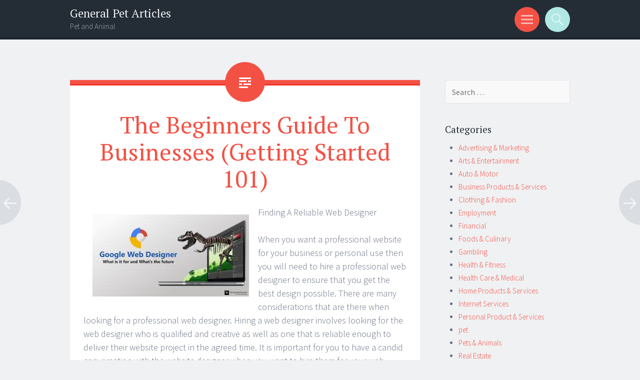

--- FILE ---
content_type: text/html; charset=UTF-8
request_url: https://arteseriscos.com/2018/10/26/the-beginners-guide-to-businesses-getting-started-101/
body_size: 8089
content:
<!DOCTYPE html>
<html lang="en-US">
<head>
<meta charset="UTF-8">
<meta name="viewport" content="width=device-width, initial-scale=1">
<link rel="profile" href="http://gmpg.org/xfn/11">
<link rel="pingback" href="https://arteseriscos.com/xmlrpc.php">

<title>The Beginners Guide To Businesses (Getting Started 101) &#8211; General Pet Articles</title>
<meta name='robots' content='max-image-preview:large' />
	<style>img:is([sizes="auto" i], [sizes^="auto," i]) { contain-intrinsic-size: 3000px 1500px }</style>
	<link rel='dns-prefetch' href='//fonts.googleapis.com' />
<link rel="alternate" type="application/rss+xml" title="General Pet Articles &raquo; Feed" href="https://arteseriscos.com/feed/" />
<link rel="alternate" type="application/rss+xml" title="General Pet Articles &raquo; Comments Feed" href="https://arteseriscos.com/comments/feed/" />
<script type="text/javascript">
/* <![CDATA[ */
window._wpemojiSettings = {"baseUrl":"https:\/\/s.w.org\/images\/core\/emoji\/16.0.1\/72x72\/","ext":".png","svgUrl":"https:\/\/s.w.org\/images\/core\/emoji\/16.0.1\/svg\/","svgExt":".svg","source":{"concatemoji":"https:\/\/arteseriscos.com\/wp-includes\/js\/wp-emoji-release.min.js?ver=6.8.3"}};
/*! This file is auto-generated */
!function(s,n){var o,i,e;function c(e){try{var t={supportTests:e,timestamp:(new Date).valueOf()};sessionStorage.setItem(o,JSON.stringify(t))}catch(e){}}function p(e,t,n){e.clearRect(0,0,e.canvas.width,e.canvas.height),e.fillText(t,0,0);var t=new Uint32Array(e.getImageData(0,0,e.canvas.width,e.canvas.height).data),a=(e.clearRect(0,0,e.canvas.width,e.canvas.height),e.fillText(n,0,0),new Uint32Array(e.getImageData(0,0,e.canvas.width,e.canvas.height).data));return t.every(function(e,t){return e===a[t]})}function u(e,t){e.clearRect(0,0,e.canvas.width,e.canvas.height),e.fillText(t,0,0);for(var n=e.getImageData(16,16,1,1),a=0;a<n.data.length;a++)if(0!==n.data[a])return!1;return!0}function f(e,t,n,a){switch(t){case"flag":return n(e,"\ud83c\udff3\ufe0f\u200d\u26a7\ufe0f","\ud83c\udff3\ufe0f\u200b\u26a7\ufe0f")?!1:!n(e,"\ud83c\udde8\ud83c\uddf6","\ud83c\udde8\u200b\ud83c\uddf6")&&!n(e,"\ud83c\udff4\udb40\udc67\udb40\udc62\udb40\udc65\udb40\udc6e\udb40\udc67\udb40\udc7f","\ud83c\udff4\u200b\udb40\udc67\u200b\udb40\udc62\u200b\udb40\udc65\u200b\udb40\udc6e\u200b\udb40\udc67\u200b\udb40\udc7f");case"emoji":return!a(e,"\ud83e\udedf")}return!1}function g(e,t,n,a){var r="undefined"!=typeof WorkerGlobalScope&&self instanceof WorkerGlobalScope?new OffscreenCanvas(300,150):s.createElement("canvas"),o=r.getContext("2d",{willReadFrequently:!0}),i=(o.textBaseline="top",o.font="600 32px Arial",{});return e.forEach(function(e){i[e]=t(o,e,n,a)}),i}function t(e){var t=s.createElement("script");t.src=e,t.defer=!0,s.head.appendChild(t)}"undefined"!=typeof Promise&&(o="wpEmojiSettingsSupports",i=["flag","emoji"],n.supports={everything:!0,everythingExceptFlag:!0},e=new Promise(function(e){s.addEventListener("DOMContentLoaded",e,{once:!0})}),new Promise(function(t){var n=function(){try{var e=JSON.parse(sessionStorage.getItem(o));if("object"==typeof e&&"number"==typeof e.timestamp&&(new Date).valueOf()<e.timestamp+604800&&"object"==typeof e.supportTests)return e.supportTests}catch(e){}return null}();if(!n){if("undefined"!=typeof Worker&&"undefined"!=typeof OffscreenCanvas&&"undefined"!=typeof URL&&URL.createObjectURL&&"undefined"!=typeof Blob)try{var e="postMessage("+g.toString()+"("+[JSON.stringify(i),f.toString(),p.toString(),u.toString()].join(",")+"));",a=new Blob([e],{type:"text/javascript"}),r=new Worker(URL.createObjectURL(a),{name:"wpTestEmojiSupports"});return void(r.onmessage=function(e){c(n=e.data),r.terminate(),t(n)})}catch(e){}c(n=g(i,f,p,u))}t(n)}).then(function(e){for(var t in e)n.supports[t]=e[t],n.supports.everything=n.supports.everything&&n.supports[t],"flag"!==t&&(n.supports.everythingExceptFlag=n.supports.everythingExceptFlag&&n.supports[t]);n.supports.everythingExceptFlag=n.supports.everythingExceptFlag&&!n.supports.flag,n.DOMReady=!1,n.readyCallback=function(){n.DOMReady=!0}}).then(function(){return e}).then(function(){var e;n.supports.everything||(n.readyCallback(),(e=n.source||{}).concatemoji?t(e.concatemoji):e.wpemoji&&e.twemoji&&(t(e.twemoji),t(e.wpemoji)))}))}((window,document),window._wpemojiSettings);
/* ]]> */
</script>

<style id='wp-emoji-styles-inline-css' type='text/css'>

	img.wp-smiley, img.emoji {
		display: inline !important;
		border: none !important;
		box-shadow: none !important;
		height: 1em !important;
		width: 1em !important;
		margin: 0 0.07em !important;
		vertical-align: -0.1em !important;
		background: none !important;
		padding: 0 !important;
	}
</style>
<link rel='stylesheet' id='wp-block-library-css' href='https://arteseriscos.com/wp-includes/css/dist/block-library/style.min.css?ver=6.8.3' type='text/css' media='all' />
<style id='classic-theme-styles-inline-css' type='text/css'>
/*! This file is auto-generated */
.wp-block-button__link{color:#fff;background-color:#32373c;border-radius:9999px;box-shadow:none;text-decoration:none;padding:calc(.667em + 2px) calc(1.333em + 2px);font-size:1.125em}.wp-block-file__button{background:#32373c;color:#fff;text-decoration:none}
</style>
<style id='global-styles-inline-css' type='text/css'>
:root{--wp--preset--aspect-ratio--square: 1;--wp--preset--aspect-ratio--4-3: 4/3;--wp--preset--aspect-ratio--3-4: 3/4;--wp--preset--aspect-ratio--3-2: 3/2;--wp--preset--aspect-ratio--2-3: 2/3;--wp--preset--aspect-ratio--16-9: 16/9;--wp--preset--aspect-ratio--9-16: 9/16;--wp--preset--color--black: #000000;--wp--preset--color--cyan-bluish-gray: #abb8c3;--wp--preset--color--white: #ffffff;--wp--preset--color--pale-pink: #f78da7;--wp--preset--color--vivid-red: #cf2e2e;--wp--preset--color--luminous-vivid-orange: #ff6900;--wp--preset--color--luminous-vivid-amber: #fcb900;--wp--preset--color--light-green-cyan: #7bdcb5;--wp--preset--color--vivid-green-cyan: #00d084;--wp--preset--color--pale-cyan-blue: #8ed1fc;--wp--preset--color--vivid-cyan-blue: #0693e3;--wp--preset--color--vivid-purple: #9b51e0;--wp--preset--gradient--vivid-cyan-blue-to-vivid-purple: linear-gradient(135deg,rgba(6,147,227,1) 0%,rgb(155,81,224) 100%);--wp--preset--gradient--light-green-cyan-to-vivid-green-cyan: linear-gradient(135deg,rgb(122,220,180) 0%,rgb(0,208,130) 100%);--wp--preset--gradient--luminous-vivid-amber-to-luminous-vivid-orange: linear-gradient(135deg,rgba(252,185,0,1) 0%,rgba(255,105,0,1) 100%);--wp--preset--gradient--luminous-vivid-orange-to-vivid-red: linear-gradient(135deg,rgba(255,105,0,1) 0%,rgb(207,46,46) 100%);--wp--preset--gradient--very-light-gray-to-cyan-bluish-gray: linear-gradient(135deg,rgb(238,238,238) 0%,rgb(169,184,195) 100%);--wp--preset--gradient--cool-to-warm-spectrum: linear-gradient(135deg,rgb(74,234,220) 0%,rgb(151,120,209) 20%,rgb(207,42,186) 40%,rgb(238,44,130) 60%,rgb(251,105,98) 80%,rgb(254,248,76) 100%);--wp--preset--gradient--blush-light-purple: linear-gradient(135deg,rgb(255,206,236) 0%,rgb(152,150,240) 100%);--wp--preset--gradient--blush-bordeaux: linear-gradient(135deg,rgb(254,205,165) 0%,rgb(254,45,45) 50%,rgb(107,0,62) 100%);--wp--preset--gradient--luminous-dusk: linear-gradient(135deg,rgb(255,203,112) 0%,rgb(199,81,192) 50%,rgb(65,88,208) 100%);--wp--preset--gradient--pale-ocean: linear-gradient(135deg,rgb(255,245,203) 0%,rgb(182,227,212) 50%,rgb(51,167,181) 100%);--wp--preset--gradient--electric-grass: linear-gradient(135deg,rgb(202,248,128) 0%,rgb(113,206,126) 100%);--wp--preset--gradient--midnight: linear-gradient(135deg,rgb(2,3,129) 0%,rgb(40,116,252) 100%);--wp--preset--font-size--small: 13px;--wp--preset--font-size--medium: 20px;--wp--preset--font-size--large: 36px;--wp--preset--font-size--x-large: 42px;--wp--preset--spacing--20: 0.44rem;--wp--preset--spacing--30: 0.67rem;--wp--preset--spacing--40: 1rem;--wp--preset--spacing--50: 1.5rem;--wp--preset--spacing--60: 2.25rem;--wp--preset--spacing--70: 3.38rem;--wp--preset--spacing--80: 5.06rem;--wp--preset--shadow--natural: 6px 6px 9px rgba(0, 0, 0, 0.2);--wp--preset--shadow--deep: 12px 12px 50px rgba(0, 0, 0, 0.4);--wp--preset--shadow--sharp: 6px 6px 0px rgba(0, 0, 0, 0.2);--wp--preset--shadow--outlined: 6px 6px 0px -3px rgba(255, 255, 255, 1), 6px 6px rgba(0, 0, 0, 1);--wp--preset--shadow--crisp: 6px 6px 0px rgba(0, 0, 0, 1);}:where(.is-layout-flex){gap: 0.5em;}:where(.is-layout-grid){gap: 0.5em;}body .is-layout-flex{display: flex;}.is-layout-flex{flex-wrap: wrap;align-items: center;}.is-layout-flex > :is(*, div){margin: 0;}body .is-layout-grid{display: grid;}.is-layout-grid > :is(*, div){margin: 0;}:where(.wp-block-columns.is-layout-flex){gap: 2em;}:where(.wp-block-columns.is-layout-grid){gap: 2em;}:where(.wp-block-post-template.is-layout-flex){gap: 1.25em;}:where(.wp-block-post-template.is-layout-grid){gap: 1.25em;}.has-black-color{color: var(--wp--preset--color--black) !important;}.has-cyan-bluish-gray-color{color: var(--wp--preset--color--cyan-bluish-gray) !important;}.has-white-color{color: var(--wp--preset--color--white) !important;}.has-pale-pink-color{color: var(--wp--preset--color--pale-pink) !important;}.has-vivid-red-color{color: var(--wp--preset--color--vivid-red) !important;}.has-luminous-vivid-orange-color{color: var(--wp--preset--color--luminous-vivid-orange) !important;}.has-luminous-vivid-amber-color{color: var(--wp--preset--color--luminous-vivid-amber) !important;}.has-light-green-cyan-color{color: var(--wp--preset--color--light-green-cyan) !important;}.has-vivid-green-cyan-color{color: var(--wp--preset--color--vivid-green-cyan) !important;}.has-pale-cyan-blue-color{color: var(--wp--preset--color--pale-cyan-blue) !important;}.has-vivid-cyan-blue-color{color: var(--wp--preset--color--vivid-cyan-blue) !important;}.has-vivid-purple-color{color: var(--wp--preset--color--vivid-purple) !important;}.has-black-background-color{background-color: var(--wp--preset--color--black) !important;}.has-cyan-bluish-gray-background-color{background-color: var(--wp--preset--color--cyan-bluish-gray) !important;}.has-white-background-color{background-color: var(--wp--preset--color--white) !important;}.has-pale-pink-background-color{background-color: var(--wp--preset--color--pale-pink) !important;}.has-vivid-red-background-color{background-color: var(--wp--preset--color--vivid-red) !important;}.has-luminous-vivid-orange-background-color{background-color: var(--wp--preset--color--luminous-vivid-orange) !important;}.has-luminous-vivid-amber-background-color{background-color: var(--wp--preset--color--luminous-vivid-amber) !important;}.has-light-green-cyan-background-color{background-color: var(--wp--preset--color--light-green-cyan) !important;}.has-vivid-green-cyan-background-color{background-color: var(--wp--preset--color--vivid-green-cyan) !important;}.has-pale-cyan-blue-background-color{background-color: var(--wp--preset--color--pale-cyan-blue) !important;}.has-vivid-cyan-blue-background-color{background-color: var(--wp--preset--color--vivid-cyan-blue) !important;}.has-vivid-purple-background-color{background-color: var(--wp--preset--color--vivid-purple) !important;}.has-black-border-color{border-color: var(--wp--preset--color--black) !important;}.has-cyan-bluish-gray-border-color{border-color: var(--wp--preset--color--cyan-bluish-gray) !important;}.has-white-border-color{border-color: var(--wp--preset--color--white) !important;}.has-pale-pink-border-color{border-color: var(--wp--preset--color--pale-pink) !important;}.has-vivid-red-border-color{border-color: var(--wp--preset--color--vivid-red) !important;}.has-luminous-vivid-orange-border-color{border-color: var(--wp--preset--color--luminous-vivid-orange) !important;}.has-luminous-vivid-amber-border-color{border-color: var(--wp--preset--color--luminous-vivid-amber) !important;}.has-light-green-cyan-border-color{border-color: var(--wp--preset--color--light-green-cyan) !important;}.has-vivid-green-cyan-border-color{border-color: var(--wp--preset--color--vivid-green-cyan) !important;}.has-pale-cyan-blue-border-color{border-color: var(--wp--preset--color--pale-cyan-blue) !important;}.has-vivid-cyan-blue-border-color{border-color: var(--wp--preset--color--vivid-cyan-blue) !important;}.has-vivid-purple-border-color{border-color: var(--wp--preset--color--vivid-purple) !important;}.has-vivid-cyan-blue-to-vivid-purple-gradient-background{background: var(--wp--preset--gradient--vivid-cyan-blue-to-vivid-purple) !important;}.has-light-green-cyan-to-vivid-green-cyan-gradient-background{background: var(--wp--preset--gradient--light-green-cyan-to-vivid-green-cyan) !important;}.has-luminous-vivid-amber-to-luminous-vivid-orange-gradient-background{background: var(--wp--preset--gradient--luminous-vivid-amber-to-luminous-vivid-orange) !important;}.has-luminous-vivid-orange-to-vivid-red-gradient-background{background: var(--wp--preset--gradient--luminous-vivid-orange-to-vivid-red) !important;}.has-very-light-gray-to-cyan-bluish-gray-gradient-background{background: var(--wp--preset--gradient--very-light-gray-to-cyan-bluish-gray) !important;}.has-cool-to-warm-spectrum-gradient-background{background: var(--wp--preset--gradient--cool-to-warm-spectrum) !important;}.has-blush-light-purple-gradient-background{background: var(--wp--preset--gradient--blush-light-purple) !important;}.has-blush-bordeaux-gradient-background{background: var(--wp--preset--gradient--blush-bordeaux) !important;}.has-luminous-dusk-gradient-background{background: var(--wp--preset--gradient--luminous-dusk) !important;}.has-pale-ocean-gradient-background{background: var(--wp--preset--gradient--pale-ocean) !important;}.has-electric-grass-gradient-background{background: var(--wp--preset--gradient--electric-grass) !important;}.has-midnight-gradient-background{background: var(--wp--preset--gradient--midnight) !important;}.has-small-font-size{font-size: var(--wp--preset--font-size--small) !important;}.has-medium-font-size{font-size: var(--wp--preset--font-size--medium) !important;}.has-large-font-size{font-size: var(--wp--preset--font-size--large) !important;}.has-x-large-font-size{font-size: var(--wp--preset--font-size--x-large) !important;}
:where(.wp-block-post-template.is-layout-flex){gap: 1.25em;}:where(.wp-block-post-template.is-layout-grid){gap: 1.25em;}
:where(.wp-block-columns.is-layout-flex){gap: 2em;}:where(.wp-block-columns.is-layout-grid){gap: 2em;}
:root :where(.wp-block-pullquote){font-size: 1.5em;line-height: 1.6;}
</style>
<link rel='stylesheet' id='sorbet-style-css' href='https://arteseriscos.com/wp-content/themes/sorbet/style.css?ver=6.8.3' type='text/css' media='all' />
<link rel='stylesheet' id='sorbet-fonts-css' href='https://fonts.googleapis.com/css?family=Source+Sans+Pro%3A300%2C400%2C700%2C300italic%2C400italic%2C700italic%7CPT+Serif%3A400%2C700%2C400italic%2C700italic&#038;subset=latin%2Clatin-ext' type='text/css' media='all' />
<link rel='stylesheet' id='genericons-css' href='https://arteseriscos.com/wp-content/themes/sorbet/genericons/genericons.css?ver=3.4.1' type='text/css' media='all' />
<script type="text/javascript" src="https://arteseriscos.com/wp-includes/js/jquery/jquery.min.js?ver=3.7.1" id="jquery-core-js"></script>
<script type="text/javascript" src="https://arteseriscos.com/wp-includes/js/jquery/jquery-migrate.min.js?ver=3.4.1" id="jquery-migrate-js"></script>
<link rel="https://api.w.org/" href="https://arteseriscos.com/wp-json/" /><link rel="alternate" title="JSON" type="application/json" href="https://arteseriscos.com/wp-json/wp/v2/posts/117" /><link rel="EditURI" type="application/rsd+xml" title="RSD" href="https://arteseriscos.com/xmlrpc.php?rsd" />
<meta name="generator" content="WordPress 6.8.3" />
<link rel="canonical" href="https://arteseriscos.com/2018/10/26/the-beginners-guide-to-businesses-getting-started-101/" />
<link rel='shortlink' href='https://arteseriscos.com/?p=117' />
<link rel="alternate" title="oEmbed (JSON)" type="application/json+oembed" href="https://arteseriscos.com/wp-json/oembed/1.0/embed?url=https%3A%2F%2Farteseriscos.com%2F2018%2F10%2F26%2Fthe-beginners-guide-to-businesses-getting-started-101%2F" />
<link rel="alternate" title="oEmbed (XML)" type="text/xml+oembed" href="https://arteseriscos.com/wp-json/oembed/1.0/embed?url=https%3A%2F%2Farteseriscos.com%2F2018%2F10%2F26%2Fthe-beginners-guide-to-businesses-getting-started-101%2F&#038;format=xml" />
</head>

<body class="wp-singular post-template-default single single-post postid-117 single-format-standard wp-theme-sorbet group-blog right-sidebar">
<div id="page" class="hfeed site">
		<header id="masthead" class="site-header" role="banner">
				<div class="site-header-wrapper">
			<div class="site-branding">
				<h1 class="site-title"><a href="https://arteseriscos.com/" rel="home">General Pet Articles</a></h1>
				<h2 class="site-description">Pet and Animal</h2>
			</div>

			<div class="toggles">
				<div id="menu-toggle" class="toggle" title="Menu"><span class="screen-reader-text">Menu</span></div>
												<div id="search-toggle" class="toggle" title="Search"><span class="screen-reader-text">Search</span></div>
			</div>
		</div>
	</header><!-- #masthead -->
	<div id="menu-toggle-nav" class="panel">
		<nav id="site-navigation" class="main-navigation" role="navigation">
			<a class="skip-link screen-reader-text" href="#content">Skip to content</a>

			<div class="menu"><ul>
<li ><a href="https://arteseriscos.com/">Home</a></li></ul></div>
		</nav><!-- #site-navigation -->
	</div>
			<div id="search-toggle-nav" class="panel">
		<div class="search-wrapper">
			<form role="search" method="get" class="search-form" action="https://arteseriscos.com/">
	<label>
		<span class="screen-reader-text">Search for:</span>
		<input type="search" class="search-field" placeholder="Search &hellip;" value="" name="s">
	</label>
	<input type="submit" class="search-submit" value="Search">
</form>
		</div>
	</div>
	<div id="content" class="site-content">

	<div id="primary" class="content-area">
		<main id="main" class="site-main" role="main">

		
			
<article id="post-117" class="post-117 post type-post status-publish format-standard hentry category-home-products-services">
	<header class="entry-header">
				<h1 class="entry-title">The Beginners Guide To Businesses (Getting Started 101)</h1>	</header><!-- .entry-header -->

	<div class="entry-content">
		<p><img decoding="async" src="https://encrypted-tbn0.gstatic.com/images?q=tbn:ANd9GcRpNf_Kwd5OEtPFv0pXuaKgBgOH2UeKyplFBTF1kGhfXnDoK-eGNg" style="width:313px;float:left;margin:1em" />Finding A Reliable Web Designer</p>
<p>When you want a professional website for your business or personal use then you will need to hire a professional web designer to ensure that you get the best design possible. There are many considerations that are there when looking for a professional web designer. Hiring a web designer involves looking for the web designer who is qualified and creative as well as one that is reliable enough to deliver their website project in the agreed time. It is important for you to have a candid conversation with the website designer when you want to hire them for your web design project. When looking for a website designer you should look for several website designers and shortlist the ones that stick in most of you checklists to ensure you find the one that fits your style. </p>
<p>Website Management Services</p>
<p>As a business owner you will need to keep updating information and your website he, therefore, ask their web designer whether they will manage your site content or you need to do so. SEO is an essential aspect of website marketing as you need to be in a place where your site is highly ranked in the different search engines available to ensure that it attracts the right audience. Before finalizing the process of hiring a web designer you should ensure that you ask them whether they can implement different SEO capabilities in your website or not. Ensure that your web designer is moral well and sharing your site is highly rated through implementation of well thought out and prepared SEO strategies. SEO strategies require implementation by professionals who understand the need of SEO implementation in website marketing, if a web designer is not knowledgeable about such, they should recommend you to the right service provider.</p>
<p>What To Look For In A Web Designer</p>
<p>As I web designer they should be offering you progress that has been achieved over a particular period. If there is any challenge that the web designer is experiencing that is hindering them from completing the website project in time they should be able to communicate the same to you as the client. To ensure that your site has the rights and relevant content for your targeted audience you should have the web designer have a content management plan or direct you to a professional content management service provider. It is essential for business owners to be aware of the need to have responsive pages in their websites and ensure that the website designer is a way of the same need to ensure that they retain the visitors in the page. The web designer should be creative and offer you custom made websites to ensure that your website is unique to your brand.</p>
<p><a href="https://greatwebdesignszxa.site123.me/blog/web-design-services-and-how-to-find-the-best-web-designer">The Art of Mastering Designs</a></p>
<p><a href="https://bestwebdesignsaz.sitey.me/competent">5 Takeaways That I Learned About Websites</a></p>
			</div><!-- .entry-content -->

	<footer class="entry-meta">
		<span class="post-date"><a href="https://arteseriscos.com/2018/10/26/the-beginners-guide-to-businesses-getting-started-101/" title="7:14 pm" rel="bookmark"><time class="entry-date" datetime="2018-10-26T19:14:39+00:00">October 26, 2018</time></a></span><span class="byline"><span class="author vcard"><a class="url fn n" href="https://arteseriscos.com/author/admin/" title="View all posts by admin" rel="author">admin</a></span></span>					</footer><!-- .entry-meta -->
</article><!-- #post-## -->

				<nav class="navigation post-navigation" role="navigation">
		<h1 class="screen-reader-text">Post navigation</h1>
		<div class="nav-links">
			<div class="nav-previous"><a href="https://arteseriscos.com/2018/10/26/getting-to-the-point-experts/" rel="prev"><span class="meta-nav screen-reader-text">&larr;</span></a></div><div class="nav-next"><a href="https://arteseriscos.com/2018/10/26/why-people-think-equipment-are-a-good-idea/" rel="next"><span class="meta-nav screen-reader-text">&rarr;</span></a></div>		</div><!-- .nav-links -->
	</nav><!-- .navigation -->
	
			
		
		</main><!-- #main -->
	</div><!-- #primary -->

	<div id="secondary" class="widget-area" role="complementary">
				<aside id="search-2" class="widget widget_search"><form role="search" method="get" class="search-form" action="https://arteseriscos.com/">
	<label>
		<span class="screen-reader-text">Search for:</span>
		<input type="search" class="search-field" placeholder="Search &hellip;" value="" name="s">
	</label>
	<input type="submit" class="search-submit" value="Search">
</form>
</aside><aside id="categories-2" class="widget widget_categories"><h1 class="widget-title">Categories</h1>
			<ul>
					<li class="cat-item cat-item-21"><a href="https://arteseriscos.com/category/advertising-marketing/">Advertising &amp; Marketing</a>
</li>
	<li class="cat-item cat-item-14"><a href="https://arteseriscos.com/category/arts-entertainment/">Arts &amp; Entertainment</a>
</li>
	<li class="cat-item cat-item-4"><a href="https://arteseriscos.com/category/auto-motor/">Auto &amp; Motor</a>
</li>
	<li class="cat-item cat-item-6"><a href="https://arteseriscos.com/category/business-products-services/">Business Products &amp; Services</a>
</li>
	<li class="cat-item cat-item-15"><a href="https://arteseriscos.com/category/clothing-fashion/">Clothing &amp; Fashion</a>
</li>
	<li class="cat-item cat-item-5"><a href="https://arteseriscos.com/category/employment/">Employment</a>
</li>
	<li class="cat-item cat-item-22"><a href="https://arteseriscos.com/category/financial/">Financial</a>
</li>
	<li class="cat-item cat-item-12"><a href="https://arteseriscos.com/category/foods-culinary/">Foods &amp; Culinary</a>
</li>
	<li class="cat-item cat-item-25"><a href="https://arteseriscos.com/category/gambling/">Gambling</a>
</li>
	<li class="cat-item cat-item-8"><a href="https://arteseriscos.com/category/health-fitness/">Health &amp; Fitness</a>
</li>
	<li class="cat-item cat-item-23"><a href="https://arteseriscos.com/category/health-care-medical/">Health Care &amp; Medical</a>
</li>
	<li class="cat-item cat-item-19"><a href="https://arteseriscos.com/category/home-products-services/">Home Products &amp; Services</a>
</li>
	<li class="cat-item cat-item-10"><a href="https://arteseriscos.com/category/internet-services/">Internet Services</a>
</li>
	<li class="cat-item cat-item-11"><a href="https://arteseriscos.com/category/personal-product-services/">Personal Product &amp; Services</a>
</li>
	<li class="cat-item cat-item-2"><a href="https://arteseriscos.com/category/pet/">pet</a>
</li>
	<li class="cat-item cat-item-9"><a href="https://arteseriscos.com/category/pets-animals/">Pets &amp; Animals</a>
</li>
	<li class="cat-item cat-item-13"><a href="https://arteseriscos.com/category/real-estate/">Real Estate</a>
</li>
	<li class="cat-item cat-item-7"><a href="https://arteseriscos.com/category/relationships/">Relationships</a>
</li>
	<li class="cat-item cat-item-3"><a href="https://arteseriscos.com/category/software/">Software</a>
</li>
	<li class="cat-item cat-item-17"><a href="https://arteseriscos.com/category/sports-athletics/">Sports &amp; Athletics</a>
</li>
	<li class="cat-item cat-item-18"><a href="https://arteseriscos.com/category/technology/">Technology</a>
</li>
	<li class="cat-item cat-item-16"><a href="https://arteseriscos.com/category/travel/">Travel</a>
</li>
	<li class="cat-item cat-item-1"><a href="https://arteseriscos.com/category/uncategorized/">Uncategorized</a>
</li>
	<li class="cat-item cat-item-20"><a href="https://arteseriscos.com/category/web-resources/">Web Resources</a>
</li>
			</ul>

			</aside>
		<aside id="recent-posts-2" class="widget widget_recent_entries">
		<h1 class="widget-title">Recent Posts</h1>
		<ul>
											<li>
					<a href="https://arteseriscos.com/2026/01/18/why-not-learn-more-about-17/">Why not learn more about  ?</a>
									</li>
											<li>
					<a href="https://arteseriscos.com/2025/12/18/how-to-achieve-maximum-success-with-9/">How to Achieve Maximum Success with</a>
									</li>
											<li>
					<a href="https://arteseriscos.com/2025/11/20/about-assassins-creed-identity-android-game-hack/">About Assassin&#8217;s Creed Identity android game hack</a>
									</li>
											<li>
					<a href="https://arteseriscos.com/2025/11/19/getting-to-the-point-20/">Getting To The Point &#8211;</a>
									</li>
											<li>
					<a href="https://arteseriscos.com/2025/10/18/a-beginners-guide-to-22/">A Beginners Guide To</a>
									</li>
					</ul>

		</aside><aside id="execphp-2" class="widget widget_execphp"><h1 class="widget-title">Best Links</h1>			<div class="execphpwidget"></div>
		</aside><aside id="execphp-4" class="widget widget_execphp"><h1 class="widget-title">Favourite Links</h1>			<div class="execphpwidget"></div>
		</aside><aside id="execphp-3" class="widget widget_execphp"><h1 class="widget-title">Realated Site</h1>			<div class="execphpwidget"><li><a href='http://luathoangngocha.com/'> All About Legal Articles</a></li>

<li><a href='http://hengdayayuan.com/'> All about Food and Culinary</a></li>

<li><a href='http://mbms.in/'> Employment Articles</a></li>

<li><a href='http://cranerental.biz/'> Investing in Rental Property</a></li>

<li><a href='http://bestdealstoday.biz/'> Entrepreneurship and Business Articles</a></li>

<li><a href='http://adrastea.biz/'> Families and Family Life</a></li></div>
		</aside><aside id="postlinks_widget-2" class="widget widget_postlinks_widget"><h1 class="widget-title">Popular Posts</h1><ul>
<li><a title="Understanding Your Options for Home Lighting" href="http://arteseriscos.com/2018/11/20/understanding-your-options-for-home-lighting">Understanding Your Options for Home Lighting</a></li>
<li><a title="Mattress Reviews Provide Useful Information When in The Market To Make a Purchase" href="http://arteseriscos.com/2018/11/30/mattress-reviews-provide-useful-information-when-in-the-market-to-make-a-purchase">Mattress Reviews Provide Useful Information When in The Market To Make a Purchase</a></li>
<li><a title="Reviewing Automatic Benchmade Griptilian Knives" href="http://arteseriscos.com/2019/02/23/reviewing-automatic-benchmade-griptilian-knives">Reviewing Automatic Benchmade Griptilian Knives</a></li>
<li><a title="Trying to Find a New Kitchen Table? Consider These Tips For Success" href="http://arteseriscos.com/2019/03/16/trying-to-find-a-new-kitchen-table-consider-these-tips-for-success">Trying to Find a New Kitchen Table? Consider These Tips For Success</a></li>
</ul>
</aside>	</div><!-- #secondary -->

	</div><!-- #content -->
		<footer id="colophon" class="site-footer" role="contentinfo">
		<div class="site-info">
						<a href="http://wordpress.org/" rel="generator">Proudly powered by WordPress</a>
			<span class="sep"> | </span>
			Theme: Sorbet by <a href="http://wordpress.com/themes/sorbet/" rel="designer">WordPress.com</a>.		</div><!-- .site-info -->
	</footer><!-- #colophon -->
</div><!-- #page -->

<script type="speculationrules">
{"prefetch":[{"source":"document","where":{"and":[{"href_matches":"\/*"},{"not":{"href_matches":["\/wp-*.php","\/wp-admin\/*","\/wp-content\/uploads\/*","\/wp-content\/*","\/wp-content\/plugins\/*","\/wp-content\/themes\/sorbet\/*","\/*\\?(.+)"]}},{"not":{"selector_matches":"a[rel~=\"nofollow\"]"}},{"not":{"selector_matches":".no-prefetch, .no-prefetch a"}}]},"eagerness":"conservative"}]}
</script>
<script type="text/javascript" src="https://arteseriscos.com/wp-content/themes/sorbet/js/menus.js?ver=20120206" id="sorbet-menus-js"></script>
<script type="text/javascript" src="https://arteseriscos.com/wp-content/themes/sorbet/js/skip-link-focus-fix.js?ver=20130115" id="sorbet-skip-link-focus-fix-js"></script>

</body>
</html> 

<!-- Page cached by LiteSpeed Cache 7.3.0.1 on 2026-01-22 06:19:53 -->